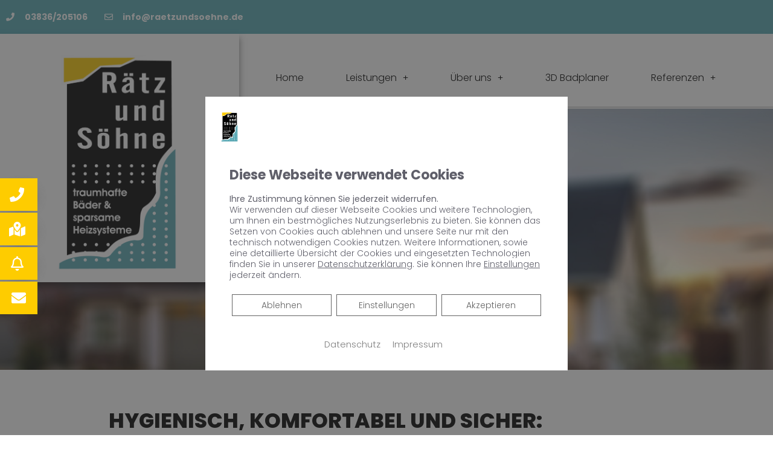

--- FILE ---
content_type: text/css; charset=utf-8
request_url: https://raetzundsoehne.de/wp-json/v1/google_font?family=Roboto+Slab%3A100%2C100italic%2C200%2C200italic%2C300%2C300italic%2C400%2C400italic%2C500%2C500italic%2C600%2C600italic%2C700%2C700italic%2C800%2C800italic%2C900%2C900italic%7CPoppins%3A100%2C100italic%2C200%2C200italic%2C300%2C300italic%2C400%2C400italic%2C500%2C500italic%2C600%2C600italic%2C700%2C700italic%2C800%2C800italic%2C900%2C900italic%7CNoto+Serif%3A100%2C100italic%2C200%2C200italic%2C300%2C300italic%2C400%2C400italic%2C500%2C500italic%2C600%2C600italic%2C700%2C700italic%2C800%2C800italic%2C900%2C900italic&ver=5.7.12
body_size: 943
content:
@font-face {
  font-family: 'Noto Serif';
  font-style: italic;
  font-weight: 100;
  font-stretch: normal;
  src: url(/wp-json/v1/google_font_file/notoserif/v33/ga6saw1J5X9T9RW6j9bNfFIMZhhWnFTyNZIQD1-_FXP0RgnaOg9MYBNLgvcIrq4.ttf) format('truetype');
}
@font-face {
  font-family: 'Noto Serif';
  font-style: italic;
  font-weight: 200;
  font-stretch: normal;
  src: url(/wp-json/v1/google_font_file/notoserif/v33/ga6saw1J5X9T9RW6j9bNfFIMZhhWnFTyNZIQD1-_FXP0RgnaOg9MYBPLg_cIrq4.ttf) format('truetype');
}
@font-face {
  font-family: 'Noto Serif';
  font-style: italic;
  font-weight: 300;
  font-stretch: normal;
  src: url(/wp-json/v1/google_font_file/notoserif/v33/ga6saw1J5X9T9RW6j9bNfFIMZhhWnFTyNZIQD1-_FXP0RgnaOg9MYBMVg_cIrq4.ttf) format('truetype');
}
@font-face {
  font-family: 'Noto Serif';
  font-style: italic;
  font-weight: 400;
  font-stretch: normal;
  src: url(/wp-json/v1/google_font_file/notoserif/v33/ga6saw1J5X9T9RW6j9bNfFIMZhhWnFTyNZIQD1-_FXP0RgnaOg9MYBNLg_cIrq4.ttf) format('truetype');
}
@font-face {
  font-family: 'Noto Serif';
  font-style: italic;
  font-weight: 500;
  font-stretch: normal;
  src: url(/wp-json/v1/google_font_file/notoserif/v33/ga6saw1J5X9T9RW6j9bNfFIMZhhWnFTyNZIQD1-_FXP0RgnaOg9MYBN5g_cIrq4.ttf) format('truetype');
}
@font-face {
  font-family: 'Noto Serif';
  font-style: italic;
  font-weight: 600;
  font-stretch: normal;
  src: url(/wp-json/v1/google_font_file/notoserif/v33/ga6saw1J5X9T9RW6j9bNfFIMZhhWnFTyNZIQD1-_FXP0RgnaOg9MYBOVhPcIrq4.ttf) format('truetype');
}
@font-face {
  font-family: 'Noto Serif';
  font-style: italic;
  font-weight: 700;
  font-stretch: normal;
  src: url(/wp-json/v1/google_font_file/notoserif/v33/ga6saw1J5X9T9RW6j9bNfFIMZhhWnFTyNZIQD1-_FXP0RgnaOg9MYBOshPcIrq4.ttf) format('truetype');
}
@font-face {
  font-family: 'Noto Serif';
  font-style: italic;
  font-weight: 800;
  font-stretch: normal;
  src: url(/wp-json/v1/google_font_file/notoserif/v33/ga6saw1J5X9T9RW6j9bNfFIMZhhWnFTyNZIQD1-_FXP0RgnaOg9MYBPLhPcIrq4.ttf) format('truetype');
}
@font-face {
  font-family: 'Noto Serif';
  font-style: italic;
  font-weight: 900;
  font-stretch: normal;
  src: url(/wp-json/v1/google_font_file/notoserif/v33/ga6saw1J5X9T9RW6j9bNfFIMZhhWnFTyNZIQD1-_FXP0RgnaOg9MYBPihPcIrq4.ttf) format('truetype');
}
@font-face {
  font-family: 'Noto Serif';
  font-style: normal;
  font-weight: 100;
  font-stretch: normal;
  src: url(/wp-json/v1/google_font_file/notoserif/v33/ga6iaw1J5X9T9RW6j9bNVls-hfgvz8JcMofYTa32J4wsL2JAlAhZqFGTx8cP.ttf) format('truetype');
}
@font-face {
  font-family: 'Noto Serif';
  font-style: normal;
  font-weight: 200;
  font-stretch: normal;
  src: url(/wp-json/v1/google_font_file/notoserif/v33/ga6iaw1J5X9T9RW6j9bNVls-hfgvz8JcMofYTa32J4wsL2JAlAhZKFCTx8cP.ttf) format('truetype');
}
@font-face {
  font-family: 'Noto Serif';
  font-style: normal;
  font-weight: 300;
  font-stretch: normal;
  src: url(/wp-json/v1/google_font_file/notoserif/v33/ga6iaw1J5X9T9RW6j9bNVls-hfgvz8JcMofYTa32J4wsL2JAlAhZ9lCTx8cP.ttf) format('truetype');
}
@font-face {
  font-family: 'Noto Serif';
  font-style: normal;
  font-weight: 400;
  font-stretch: normal;
  src: url(/wp-json/v1/google_font_file/notoserif/v33/ga6iaw1J5X9T9RW6j9bNVls-hfgvz8JcMofYTa32J4wsL2JAlAhZqFCTx8cP.ttf) format('truetype');
}
@font-face {
  font-family: 'Noto Serif';
  font-style: normal;
  font-weight: 500;
  font-stretch: normal;
  src: url(/wp-json/v1/google_font_file/notoserif/v33/ga6iaw1J5X9T9RW6j9bNVls-hfgvz8JcMofYTa32J4wsL2JAlAhZmlCTx8cP.ttf) format('truetype');
}
@font-face {
  font-family: 'Noto Serif';
  font-style: normal;
  font-weight: 600;
  font-stretch: normal;
  src: url(/wp-json/v1/google_font_file/notoserif/v33/ga6iaw1J5X9T9RW6j9bNVls-hfgvz8JcMofYTa32J4wsL2JAlAhZdleTx8cP.ttf) format('truetype');
}
@font-face {
  font-family: 'Noto Serif';
  font-style: normal;
  font-weight: 700;
  font-stretch: normal;
  src: url(/wp-json/v1/google_font_file/notoserif/v33/ga6iaw1J5X9T9RW6j9bNVls-hfgvz8JcMofYTa32J4wsL2JAlAhZT1eTx8cP.ttf) format('truetype');
}
@font-face {
  font-family: 'Noto Serif';
  font-style: normal;
  font-weight: 800;
  font-stretch: normal;
  src: url(/wp-json/v1/google_font_file/notoserif/v33/ga6iaw1J5X9T9RW6j9bNVls-hfgvz8JcMofYTa32J4wsL2JAlAhZKFeTx8cP.ttf) format('truetype');
}
@font-face {
  font-family: 'Noto Serif';
  font-style: normal;
  font-weight: 900;
  font-stretch: normal;
  src: url(/wp-json/v1/google_font_file/notoserif/v33/ga6iaw1J5X9T9RW6j9bNVls-hfgvz8JcMofYTa32J4wsL2JAlAhZAVeTx8cP.ttf) format('truetype');
}
@font-face {
  font-family: 'Poppins';
  font-style: italic;
  font-weight: 100;
  src: url(/wp-json/v1/google_font_file/poppins/v24/pxiAyp8kv8JHgFVrJJLmE0tCMPc.ttf) format('truetype');
}
@font-face {
  font-family: 'Poppins';
  font-style: italic;
  font-weight: 200;
  src: url(/wp-json/v1/google_font_file/poppins/v24/pxiDyp8kv8JHgFVrJJLmv1pVF9eL.ttf) format('truetype');
}
@font-face {
  font-family: 'Poppins';
  font-style: italic;
  font-weight: 300;
  src: url(/wp-json/v1/google_font_file/poppins/v24/pxiDyp8kv8JHgFVrJJLm21lVF9eL.ttf) format('truetype');
}
@font-face {
  font-family: 'Poppins';
  font-style: italic;
  font-weight: 400;
  src: url(/wp-json/v1/google_font_file/poppins/v24/pxiGyp8kv8JHgFVrJJLucHtF.ttf) format('truetype');
}
@font-face {
  font-family: 'Poppins';
  font-style: italic;
  font-weight: 500;
  src: url(/wp-json/v1/google_font_file/poppins/v24/pxiDyp8kv8JHgFVrJJLmg1hVF9eL.ttf) format('truetype');
}
@font-face {
  font-family: 'Poppins';
  font-style: italic;
  font-weight: 600;
  src: url(/wp-json/v1/google_font_file/poppins/v24/pxiDyp8kv8JHgFVrJJLmr19VF9eL.ttf) format('truetype');
}
@font-face {
  font-family: 'Poppins';
  font-style: italic;
  font-weight: 700;
  src: url(/wp-json/v1/google_font_file/poppins/v24/pxiDyp8kv8JHgFVrJJLmy15VF9eL.ttf) format('truetype');
}
@font-face {
  font-family: 'Poppins';
  font-style: italic;
  font-weight: 800;
  src: url(/wp-json/v1/google_font_file/poppins/v24/pxiDyp8kv8JHgFVrJJLm111VF9eL.ttf) format('truetype');
}
@font-face {
  font-family: 'Poppins';
  font-style: italic;
  font-weight: 900;
  src: url(/wp-json/v1/google_font_file/poppins/v24/pxiDyp8kv8JHgFVrJJLm81xVF9eL.ttf) format('truetype');
}
@font-face {
  font-family: 'Poppins';
  font-style: normal;
  font-weight: 100;
  src: url(/wp-json/v1/google_font_file/poppins/v24/pxiGyp8kv8JHgFVrLPTucHtF.ttf) format('truetype');
}
@font-face {
  font-family: 'Poppins';
  font-style: normal;
  font-weight: 200;
  src: url(/wp-json/v1/google_font_file/poppins/v24/pxiByp8kv8JHgFVrLFj_Z1xlEA.ttf) format('truetype');
}
@font-face {
  font-family: 'Poppins';
  font-style: normal;
  font-weight: 300;
  src: url(/wp-json/v1/google_font_file/poppins/v24/pxiByp8kv8JHgFVrLDz8Z1xlEA.ttf) format('truetype');
}
@font-face {
  font-family: 'Poppins';
  font-style: normal;
  font-weight: 400;
  src: url(/wp-json/v1/google_font_file/poppins/v24/pxiEyp8kv8JHgFVrJJfedw.ttf) format('truetype');
}
@font-face {
  font-family: 'Poppins';
  font-style: normal;
  font-weight: 500;
  src: url(/wp-json/v1/google_font_file/poppins/v24/pxiByp8kv8JHgFVrLGT9Z1xlEA.ttf) format('truetype');
}
@font-face {
  font-family: 'Poppins';
  font-style: normal;
  font-weight: 600;
  src: url(/wp-json/v1/google_font_file/poppins/v24/pxiByp8kv8JHgFVrLEj6Z1xlEA.ttf) format('truetype');
}
@font-face {
  font-family: 'Poppins';
  font-style: normal;
  font-weight: 700;
  src: url(/wp-json/v1/google_font_file/poppins/v24/pxiByp8kv8JHgFVrLCz7Z1xlEA.ttf) format('truetype');
}
@font-face {
  font-family: 'Poppins';
  font-style: normal;
  font-weight: 800;
  src: url(/wp-json/v1/google_font_file/poppins/v24/pxiByp8kv8JHgFVrLDD4Z1xlEA.ttf) format('truetype');
}
@font-face {
  font-family: 'Poppins';
  font-style: normal;
  font-weight: 900;
  src: url(/wp-json/v1/google_font_file/poppins/v24/pxiByp8kv8JHgFVrLBT5Z1xlEA.ttf) format('truetype');
}
@font-face {
  font-family: 'Roboto Slab';
  font-style: normal;
  font-weight: 100;
  src: url(/wp-json/v1/google_font_file/robotoslab/v36/BngbUXZYTXPIvIBgJJSb6s3BzlRRfKOFbvjojIWmb2Rm.ttf) format('truetype');
}
@font-face {
  font-family: 'Roboto Slab';
  font-style: normal;
  font-weight: 200;
  src: url(/wp-json/v1/google_font_file/robotoslab/v36/BngbUXZYTXPIvIBgJJSb6s3BzlRRfKOFbvjoDISmb2Rm.ttf) format('truetype');
}
@font-face {
  font-family: 'Roboto Slab';
  font-style: normal;
  font-weight: 300;
  src: url(/wp-json/v1/google_font_file/robotoslab/v36/BngbUXZYTXPIvIBgJJSb6s3BzlRRfKOFbvjo0oSmb2Rm.ttf) format('truetype');
}
@font-face {
  font-family: 'Roboto Slab';
  font-style: normal;
  font-weight: 400;
  src: url(/wp-json/v1/google_font_file/robotoslab/v36/BngbUXZYTXPIvIBgJJSb6s3BzlRRfKOFbvjojISmb2Rm.ttf) format('truetype');
}
@font-face {
  font-family: 'Roboto Slab';
  font-style: normal;
  font-weight: 500;
  src: url(/wp-json/v1/google_font_file/robotoslab/v36/BngbUXZYTXPIvIBgJJSb6s3BzlRRfKOFbvjovoSmb2Rm.ttf) format('truetype');
}
@font-face {
  font-family: 'Roboto Slab';
  font-style: normal;
  font-weight: 600;
  src: url(/wp-json/v1/google_font_file/robotoslab/v36/BngbUXZYTXPIvIBgJJSb6s3BzlRRfKOFbvjoUoOmb2Rm.ttf) format('truetype');
}
@font-face {
  font-family: 'Roboto Slab';
  font-style: normal;
  font-weight: 700;
  src: url(/wp-json/v1/google_font_file/robotoslab/v36/BngbUXZYTXPIvIBgJJSb6s3BzlRRfKOFbvjoa4Omb2Rm.ttf) format('truetype');
}
@font-face {
  font-family: 'Roboto Slab';
  font-style: normal;
  font-weight: 800;
  src: url(/wp-json/v1/google_font_file/robotoslab/v36/BngbUXZYTXPIvIBgJJSb6s3BzlRRfKOFbvjoDIOmb2Rm.ttf) format('truetype');
}
@font-face {
  font-family: 'Roboto Slab';
  font-style: normal;
  font-weight: 900;
  src: url(/wp-json/v1/google_font_file/robotoslab/v36/BngbUXZYTXPIvIBgJJSb6s3BzlRRfKOFbvjoJYOmb2Rm.ttf) format('truetype');
}
